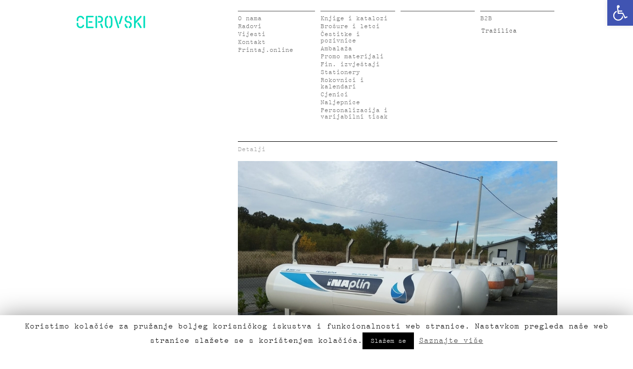

--- FILE ---
content_type: text/html; charset=UTF-8
request_url: https://www.printcerovski.com/print_reference/naljepnice-6/
body_size: 61468
content:
<!DOCTYPE html>
<!--[if IE 8]> 				 <html class="no-js lt-ie9" lang="hr" prefix="og: http://ogp.me/ns#" > <![endif]-->
<!--[if gt IE 8]><!--> <html class="no-js" lang="hr" prefix="og: http://ogp.me/ns#" > <!--<![endif]-->

<head>
<meta charset="UTF-8" />
<meta name="viewport" content="width=device-width" />
<title>NALJEPNICE - Cerovski</title>

<link rel="profile" href="http://gmpg.org/xfn/11" />
<link rel="pingback" href="https://www.printcerovski.com/xmlrpc.php" />

<link rel="shortcut icon" href="https://www.printcerovski.com/wp-content/themes/cerovski03/favicon.ico" type="image/x-icon">
<link rel="icon" href="https://www.printcerovski.com/wp-content/themes/cerovski03/favicon.ico" type="image/x-icon">
<meta name='robots' content='max-image-preview:large' />

<!-- This site is optimized with the Yoast SEO plugin v3.3.1 - https://yoast.com/wordpress/plugins/seo/ -->
<link rel="canonical" href="https://www.printcerovski.com/print_reference/naljepnice-6/" />
<meta property="og:locale" content="hr_HR" />
<meta property="og:type" content="article" />
<meta property="og:title" content="NALJEPNICE - Cerovski" />
<meta property="og:url" content="https://www.printcerovski.com/print_reference/naljepnice-6/" />
<meta property="og:site_name" content="Cerovski" />
<meta property="og:image" content="https://www.printcerovski.com/wp-content/uploads/2019/05/INA_Polimerna_naljepnica_polimerna_laminacija_sl_4_2019.jpg" />
<meta property="og:image:width" content="646" />
<meta property="og:image:height" content="484" />
<meta name="twitter:card" content="summary" />
<meta name="twitter:title" content="NALJEPNICE - Cerovski" />
<meta name="twitter:image" content="https://www.printcerovski.com/wp-content/uploads/2019/05/INA_Polimerna_naljepnica_polimerna_laminacija_sl_4_2019.jpg" />
<!-- / Yoast SEO plugin. -->

<!-- Simple Analytics by Theme Blvd -->
<script>

	(function(i,s,o,g,r,a,m){i['GoogleAnalyticsObject']=r;i[r]=i[r]||function(){
		(i[r].q=i[r].q||[]).push(arguments)},i[r].l=1*new Date();a=s.createElement(o),
		m=s.getElementsByTagName(o)[0];a.async=1;a.src=g;m.parentNode.insertBefore(a,m)
	})(window,document,'script','//www.google-analytics.com/analytics.js','ga');

	ga('create', 'UA-69443345-1', 'auto');
	ga('send', 'pageview');

</script>
<script type="text/javascript">
window._wpemojiSettings = {"baseUrl":"https:\/\/s.w.org\/images\/core\/emoji\/14.0.0\/72x72\/","ext":".png","svgUrl":"https:\/\/s.w.org\/images\/core\/emoji\/14.0.0\/svg\/","svgExt":".svg","source":{"concatemoji":"https:\/\/www.printcerovski.com\/wp-includes\/js\/wp-emoji-release.min.js?ver=6.1.9"}};
/*! This file is auto-generated */
!function(e,a,t){var n,r,o,i=a.createElement("canvas"),p=i.getContext&&i.getContext("2d");function s(e,t){var a=String.fromCharCode,e=(p.clearRect(0,0,i.width,i.height),p.fillText(a.apply(this,e),0,0),i.toDataURL());return p.clearRect(0,0,i.width,i.height),p.fillText(a.apply(this,t),0,0),e===i.toDataURL()}function c(e){var t=a.createElement("script");t.src=e,t.defer=t.type="text/javascript",a.getElementsByTagName("head")[0].appendChild(t)}for(o=Array("flag","emoji"),t.supports={everything:!0,everythingExceptFlag:!0},r=0;r<o.length;r++)t.supports[o[r]]=function(e){if(p&&p.fillText)switch(p.textBaseline="top",p.font="600 32px Arial",e){case"flag":return s([127987,65039,8205,9895,65039],[127987,65039,8203,9895,65039])?!1:!s([55356,56826,55356,56819],[55356,56826,8203,55356,56819])&&!s([55356,57332,56128,56423,56128,56418,56128,56421,56128,56430,56128,56423,56128,56447],[55356,57332,8203,56128,56423,8203,56128,56418,8203,56128,56421,8203,56128,56430,8203,56128,56423,8203,56128,56447]);case"emoji":return!s([129777,127995,8205,129778,127999],[129777,127995,8203,129778,127999])}return!1}(o[r]),t.supports.everything=t.supports.everything&&t.supports[o[r]],"flag"!==o[r]&&(t.supports.everythingExceptFlag=t.supports.everythingExceptFlag&&t.supports[o[r]]);t.supports.everythingExceptFlag=t.supports.everythingExceptFlag&&!t.supports.flag,t.DOMReady=!1,t.readyCallback=function(){t.DOMReady=!0},t.supports.everything||(n=function(){t.readyCallback()},a.addEventListener?(a.addEventListener("DOMContentLoaded",n,!1),e.addEventListener("load",n,!1)):(e.attachEvent("onload",n),a.attachEvent("onreadystatechange",function(){"complete"===a.readyState&&t.readyCallback()})),(e=t.source||{}).concatemoji?c(e.concatemoji):e.wpemoji&&e.twemoji&&(c(e.twemoji),c(e.wpemoji)))}(window,document,window._wpemojiSettings);
</script>
<style type="text/css">
img.wp-smiley,
img.emoji {
	display: inline !important;
	border: none !important;
	box-shadow: none !important;
	height: 1em !important;
	width: 1em !important;
	margin: 0 0.07em !important;
	vertical-align: -0.1em !important;
	background: none !important;
	padding: 0 !important;
}
</style>
	<link rel='stylesheet' id='flick-css' href='https://www.printcerovski.com/wp-content/plugins/mailchimp//css/flick/flick.css?ver=6.1.9' type='text/css' media='all' />
<link rel='stylesheet' id='mailchimpSF_main_css-css' href='https://www.printcerovski.com/?mcsf_action=main_css&#038;ver=6.1.9' type='text/css' media='all' />
<!--[if IE]>
<link rel='stylesheet' id='mailchimpSF_ie_css-css' href='https://www.printcerovski.com/wp-content/plugins/mailchimp/css/ie.css?ver=6.1.9' type='text/css' media='all' />
<![endif]-->
<link rel='stylesheet' id='wp-block-library-css' href='https://www.printcerovski.com/wp-includes/css/dist/block-library/style.min.css?ver=6.1.9' type='text/css' media='all' />
<link rel='stylesheet' id='classic-theme-styles-css' href='https://www.printcerovski.com/wp-includes/css/classic-themes.min.css?ver=1' type='text/css' media='all' />
<style id='global-styles-inline-css' type='text/css'>
body{--wp--preset--color--black: #000000;--wp--preset--color--cyan-bluish-gray: #abb8c3;--wp--preset--color--white: #ffffff;--wp--preset--color--pale-pink: #f78da7;--wp--preset--color--vivid-red: #cf2e2e;--wp--preset--color--luminous-vivid-orange: #ff6900;--wp--preset--color--luminous-vivid-amber: #fcb900;--wp--preset--color--light-green-cyan: #7bdcb5;--wp--preset--color--vivid-green-cyan: #00d084;--wp--preset--color--pale-cyan-blue: #8ed1fc;--wp--preset--color--vivid-cyan-blue: #0693e3;--wp--preset--color--vivid-purple: #9b51e0;--wp--preset--gradient--vivid-cyan-blue-to-vivid-purple: linear-gradient(135deg,rgba(6,147,227,1) 0%,rgb(155,81,224) 100%);--wp--preset--gradient--light-green-cyan-to-vivid-green-cyan: linear-gradient(135deg,rgb(122,220,180) 0%,rgb(0,208,130) 100%);--wp--preset--gradient--luminous-vivid-amber-to-luminous-vivid-orange: linear-gradient(135deg,rgba(252,185,0,1) 0%,rgba(255,105,0,1) 100%);--wp--preset--gradient--luminous-vivid-orange-to-vivid-red: linear-gradient(135deg,rgba(255,105,0,1) 0%,rgb(207,46,46) 100%);--wp--preset--gradient--very-light-gray-to-cyan-bluish-gray: linear-gradient(135deg,rgb(238,238,238) 0%,rgb(169,184,195) 100%);--wp--preset--gradient--cool-to-warm-spectrum: linear-gradient(135deg,rgb(74,234,220) 0%,rgb(151,120,209) 20%,rgb(207,42,186) 40%,rgb(238,44,130) 60%,rgb(251,105,98) 80%,rgb(254,248,76) 100%);--wp--preset--gradient--blush-light-purple: linear-gradient(135deg,rgb(255,206,236) 0%,rgb(152,150,240) 100%);--wp--preset--gradient--blush-bordeaux: linear-gradient(135deg,rgb(254,205,165) 0%,rgb(254,45,45) 50%,rgb(107,0,62) 100%);--wp--preset--gradient--luminous-dusk: linear-gradient(135deg,rgb(255,203,112) 0%,rgb(199,81,192) 50%,rgb(65,88,208) 100%);--wp--preset--gradient--pale-ocean: linear-gradient(135deg,rgb(255,245,203) 0%,rgb(182,227,212) 50%,rgb(51,167,181) 100%);--wp--preset--gradient--electric-grass: linear-gradient(135deg,rgb(202,248,128) 0%,rgb(113,206,126) 100%);--wp--preset--gradient--midnight: linear-gradient(135deg,rgb(2,3,129) 0%,rgb(40,116,252) 100%);--wp--preset--duotone--dark-grayscale: url('#wp-duotone-dark-grayscale');--wp--preset--duotone--grayscale: url('#wp-duotone-grayscale');--wp--preset--duotone--purple-yellow: url('#wp-duotone-purple-yellow');--wp--preset--duotone--blue-red: url('#wp-duotone-blue-red');--wp--preset--duotone--midnight: url('#wp-duotone-midnight');--wp--preset--duotone--magenta-yellow: url('#wp-duotone-magenta-yellow');--wp--preset--duotone--purple-green: url('#wp-duotone-purple-green');--wp--preset--duotone--blue-orange: url('#wp-duotone-blue-orange');--wp--preset--font-size--small: 13px;--wp--preset--font-size--medium: 20px;--wp--preset--font-size--large: 36px;--wp--preset--font-size--x-large: 42px;--wp--preset--spacing--20: 0.44rem;--wp--preset--spacing--30: 0.67rem;--wp--preset--spacing--40: 1rem;--wp--preset--spacing--50: 1.5rem;--wp--preset--spacing--60: 2.25rem;--wp--preset--spacing--70: 3.38rem;--wp--preset--spacing--80: 5.06rem;}:where(.is-layout-flex){gap: 0.5em;}body .is-layout-flow > .alignleft{float: left;margin-inline-start: 0;margin-inline-end: 2em;}body .is-layout-flow > .alignright{float: right;margin-inline-start: 2em;margin-inline-end: 0;}body .is-layout-flow > .aligncenter{margin-left: auto !important;margin-right: auto !important;}body .is-layout-constrained > .alignleft{float: left;margin-inline-start: 0;margin-inline-end: 2em;}body .is-layout-constrained > .alignright{float: right;margin-inline-start: 2em;margin-inline-end: 0;}body .is-layout-constrained > .aligncenter{margin-left: auto !important;margin-right: auto !important;}body .is-layout-constrained > :where(:not(.alignleft):not(.alignright):not(.alignfull)){max-width: var(--wp--style--global--content-size);margin-left: auto !important;margin-right: auto !important;}body .is-layout-constrained > .alignwide{max-width: var(--wp--style--global--wide-size);}body .is-layout-flex{display: flex;}body .is-layout-flex{flex-wrap: wrap;align-items: center;}body .is-layout-flex > *{margin: 0;}:where(.wp-block-columns.is-layout-flex){gap: 2em;}.has-black-color{color: var(--wp--preset--color--black) !important;}.has-cyan-bluish-gray-color{color: var(--wp--preset--color--cyan-bluish-gray) !important;}.has-white-color{color: var(--wp--preset--color--white) !important;}.has-pale-pink-color{color: var(--wp--preset--color--pale-pink) !important;}.has-vivid-red-color{color: var(--wp--preset--color--vivid-red) !important;}.has-luminous-vivid-orange-color{color: var(--wp--preset--color--luminous-vivid-orange) !important;}.has-luminous-vivid-amber-color{color: var(--wp--preset--color--luminous-vivid-amber) !important;}.has-light-green-cyan-color{color: var(--wp--preset--color--light-green-cyan) !important;}.has-vivid-green-cyan-color{color: var(--wp--preset--color--vivid-green-cyan) !important;}.has-pale-cyan-blue-color{color: var(--wp--preset--color--pale-cyan-blue) !important;}.has-vivid-cyan-blue-color{color: var(--wp--preset--color--vivid-cyan-blue) !important;}.has-vivid-purple-color{color: var(--wp--preset--color--vivid-purple) !important;}.has-black-background-color{background-color: var(--wp--preset--color--black) !important;}.has-cyan-bluish-gray-background-color{background-color: var(--wp--preset--color--cyan-bluish-gray) !important;}.has-white-background-color{background-color: var(--wp--preset--color--white) !important;}.has-pale-pink-background-color{background-color: var(--wp--preset--color--pale-pink) !important;}.has-vivid-red-background-color{background-color: var(--wp--preset--color--vivid-red) !important;}.has-luminous-vivid-orange-background-color{background-color: var(--wp--preset--color--luminous-vivid-orange) !important;}.has-luminous-vivid-amber-background-color{background-color: var(--wp--preset--color--luminous-vivid-amber) !important;}.has-light-green-cyan-background-color{background-color: var(--wp--preset--color--light-green-cyan) !important;}.has-vivid-green-cyan-background-color{background-color: var(--wp--preset--color--vivid-green-cyan) !important;}.has-pale-cyan-blue-background-color{background-color: var(--wp--preset--color--pale-cyan-blue) !important;}.has-vivid-cyan-blue-background-color{background-color: var(--wp--preset--color--vivid-cyan-blue) !important;}.has-vivid-purple-background-color{background-color: var(--wp--preset--color--vivid-purple) !important;}.has-black-border-color{border-color: var(--wp--preset--color--black) !important;}.has-cyan-bluish-gray-border-color{border-color: var(--wp--preset--color--cyan-bluish-gray) !important;}.has-white-border-color{border-color: var(--wp--preset--color--white) !important;}.has-pale-pink-border-color{border-color: var(--wp--preset--color--pale-pink) !important;}.has-vivid-red-border-color{border-color: var(--wp--preset--color--vivid-red) !important;}.has-luminous-vivid-orange-border-color{border-color: var(--wp--preset--color--luminous-vivid-orange) !important;}.has-luminous-vivid-amber-border-color{border-color: var(--wp--preset--color--luminous-vivid-amber) !important;}.has-light-green-cyan-border-color{border-color: var(--wp--preset--color--light-green-cyan) !important;}.has-vivid-green-cyan-border-color{border-color: var(--wp--preset--color--vivid-green-cyan) !important;}.has-pale-cyan-blue-border-color{border-color: var(--wp--preset--color--pale-cyan-blue) !important;}.has-vivid-cyan-blue-border-color{border-color: var(--wp--preset--color--vivid-cyan-blue) !important;}.has-vivid-purple-border-color{border-color: var(--wp--preset--color--vivid-purple) !important;}.has-vivid-cyan-blue-to-vivid-purple-gradient-background{background: var(--wp--preset--gradient--vivid-cyan-blue-to-vivid-purple) !important;}.has-light-green-cyan-to-vivid-green-cyan-gradient-background{background: var(--wp--preset--gradient--light-green-cyan-to-vivid-green-cyan) !important;}.has-luminous-vivid-amber-to-luminous-vivid-orange-gradient-background{background: var(--wp--preset--gradient--luminous-vivid-amber-to-luminous-vivid-orange) !important;}.has-luminous-vivid-orange-to-vivid-red-gradient-background{background: var(--wp--preset--gradient--luminous-vivid-orange-to-vivid-red) !important;}.has-very-light-gray-to-cyan-bluish-gray-gradient-background{background: var(--wp--preset--gradient--very-light-gray-to-cyan-bluish-gray) !important;}.has-cool-to-warm-spectrum-gradient-background{background: var(--wp--preset--gradient--cool-to-warm-spectrum) !important;}.has-blush-light-purple-gradient-background{background: var(--wp--preset--gradient--blush-light-purple) !important;}.has-blush-bordeaux-gradient-background{background: var(--wp--preset--gradient--blush-bordeaux) !important;}.has-luminous-dusk-gradient-background{background: var(--wp--preset--gradient--luminous-dusk) !important;}.has-pale-ocean-gradient-background{background: var(--wp--preset--gradient--pale-ocean) !important;}.has-electric-grass-gradient-background{background: var(--wp--preset--gradient--electric-grass) !important;}.has-midnight-gradient-background{background: var(--wp--preset--gradient--midnight) !important;}.has-small-font-size{font-size: var(--wp--preset--font-size--small) !important;}.has-medium-font-size{font-size: var(--wp--preset--font-size--medium) !important;}.has-large-font-size{font-size: var(--wp--preset--font-size--large) !important;}.has-x-large-font-size{font-size: var(--wp--preset--font-size--x-large) !important;}
.wp-block-navigation a:where(:not(.wp-element-button)){color: inherit;}
:where(.wp-block-columns.is-layout-flex){gap: 2em;}
.wp-block-pullquote{font-size: 1.5em;line-height: 1.6;}
</style>
<link rel='stylesheet' id='cookie-law-info-css' href='https://www.printcerovski.com/wp-content/plugins/cookie-law-info/public/css/cookie-law-info-public.css?ver=1.8.1' type='text/css' media='all' />
<link rel='stylesheet' id='cookie-law-info-gdpr-css' href='https://www.printcerovski.com/wp-content/plugins/cookie-law-info/public/css/cookie-law-info-gdpr.css?ver=1.8.1' type='text/css' media='all' />
<link rel='stylesheet' id='bodhi-svgs-attachment-css' href='https://www.printcerovski.com/wp-content/plugins/svg-support/css/svgs-attachment.css?ver=6.1.9' type='text/css' media='all' />
<link rel='stylesheet' id='foundation-css' href='https://www.printcerovski.com/wp-content/themes/cerovski03/css/foundation.css?ver=6.1.9' type='text/css' media='all' />
<link rel='stylesheet' id='style-css' href='https://www.printcerovski.com/wp-content/themes/cerovski03/style.css?ver=6.1.9' type='text/css' media='all' />
<link rel='stylesheet' id='pojo-a11y-css' href='https://www.printcerovski.com/wp-content/plugins/pojo-accessibility/assets/css/style.min.css?ver=1.0.0' type='text/css' media='all' />
<script type='text/javascript' src='https://www.printcerovski.com/wp-includes/js/jquery/jquery.min.js?ver=3.6.1' id='jquery-core-js'></script>
<script type='text/javascript' src='https://www.printcerovski.com/wp-includes/js/jquery/jquery-migrate.min.js?ver=3.3.2' id='jquery-migrate-js'></script>
<script type='text/javascript' src='https://www.printcerovski.com/wp-content/plugins/mailchimp//js/scrollTo.js?ver=1.5.7' id='jquery_scrollto-js'></script>
<script type='text/javascript' src='https://www.printcerovski.com/wp-includes/js/jquery/jquery.form.min.js?ver=4.3.0' id='jquery-form-js'></script>
<script type='text/javascript' id='mailchimpSF_main_js-js-extra'>
/* <![CDATA[ */
var mailchimpSF = {"ajax_url":"https:\/\/www.printcerovski.com\/"};
/* ]]> */
</script>
<script type='text/javascript' src='https://www.printcerovski.com/wp-content/plugins/mailchimp//js/mailchimp.js?ver=1.5.7' id='mailchimpSF_main_js-js'></script>
<script type='text/javascript' src='https://www.printcerovski.com/wp-includes/js/jquery/ui/core.min.js?ver=1.13.2' id='jquery-ui-core-js'></script>
<script type='text/javascript' src='https://www.printcerovski.com/wp-content/plugins/mailchimp//js/datepicker.js?ver=6.1.9' id='datepicker-js'></script>
<script type='text/javascript' id='cookie-law-info-js-extra'>
/* <![CDATA[ */
var Cli_Data = {"nn_cookie_ids":[],"cookielist":[]};
var log_object = {"ajax_url":"https:\/\/www.printcerovski.com\/wp-admin\/admin-ajax.php"};
/* ]]> */
</script>
<script type='text/javascript' src='https://www.printcerovski.com/wp-content/plugins/cookie-law-info/public/js/cookie-law-info-public.js?ver=1.8.1' id='cookie-law-info-js'></script>
<script type='text/javascript' id='wpgmza_data-js-extra'>
/* <![CDATA[ */
var wpgmza_google_api_status = {"message":"Enqueued","code":"ENQUEUED"};
/* ]]> */
</script>
<script type='text/javascript' src='https://www.printcerovski.com/wp-content/plugins/wp-google-maps/wpgmza_data.js?ver=6.1.9' id='wpgmza_data-js'></script>
<script type='text/javascript' src='https://www.printcerovski.com/wp-content/themes/cerovski03/js/vendor/custom.modernizr.js?ver=6.1.9' id='modernizr-js'></script>
<link rel="https://api.w.org/" href="https://www.printcerovski.com/wp-json/" /><link rel="EditURI" type="application/rsd+xml" title="RSD" href="https://www.printcerovski.com/xmlrpc.php?rsd" />
<link rel="wlwmanifest" type="application/wlwmanifest+xml" href="https://www.printcerovski.com/wp-includes/wlwmanifest.xml" />
<meta name="generator" content="WordPress 6.1.9" />
<link rel='shortlink' href='https://www.printcerovski.com/?p=9836' />
<link rel="alternate" type="application/json+oembed" href="https://www.printcerovski.com/wp-json/oembed/1.0/embed?url=https%3A%2F%2Fwww.printcerovski.com%2Fprint_reference%2Fnaljepnice-6%2F" />
<link rel="alternate" type="text/xml+oembed" href="https://www.printcerovski.com/wp-json/oembed/1.0/embed?url=https%3A%2F%2Fwww.printcerovski.com%2Fprint_reference%2Fnaljepnice-6%2F&#038;format=xml" />
<script type="text/javascript">
        jQuery(function($) {
            $('.date-pick').each(function() {
                var format = $(this).data('format') || 'mm/dd/yyyy';
                format = format.replace(/yyyy/i, 'yy');
                $(this).datepicker({
                    autoFocusNextInput: true,
                    constrainInput: false,
                    changeMonth: true,
                    changeYear: true,
                    beforeShow: function(input, inst) { $('#ui-datepicker-div').addClass('show'); },
                    dateFormat: format.toLowerCase(),
                });
            });
            d = new Date();
            $('.birthdate-pick').each(function() {
                var format = $(this).data('format') || 'mm/dd';
                format = format.replace(/yyyy/i, 'yy');
                $(this).datepicker({
                    autoFocusNextInput: true,
                    constrainInput: false,
                    changeMonth: true,
                    changeYear: false,
                    minDate: new Date(d.getFullYear(), 1-1, 1),
                    maxDate: new Date(d.getFullYear(), 12-1, 31),
                    beforeShow: function(input, inst) { $('#ui-datepicker-div').removeClass('show'); },
                    dateFormat: format.toLowerCase(),
                });

            });

        });
    </script>
<meta name="generator" content="WPML ver:2.8.1 stt:22,1;0" />
<link rel="alternate" hreflang="en-US" href="https://www.printcerovski.com/en/print_reference/naljepnice-6/" />
		<script type="text/javascript">
			var cli_flush_cache=2;
		</script>
		<style type="text/css">
#pojo-a11y-toolbar .pojo-a11y-toolbar-toggle a{ background-color: #4054b2;	color: #ffffff;}
#pojo-a11y-toolbar .pojo-a11y-toolbar-overlay, #pojo-a11y-toolbar .pojo-a11y-toolbar-overlay ul.pojo-a11y-toolbar-items.pojo-a11y-links{ border-color: #4054b2;}
body.pojo-a11y-focusable a:focus{ outline-style: solid !important;	outline-width: 1px !important;	outline-color: #FF0000 !important;}
#pojo-a11y-toolbar{ top: 0px !important;}
#pojo-a11y-toolbar .pojo-a11y-toolbar-overlay{ background-color: #ffffff;}
#pojo-a11y-toolbar .pojo-a11y-toolbar-overlay ul.pojo-a11y-toolbar-items li.pojo-a11y-toolbar-item a, #pojo-a11y-toolbar .pojo-a11y-toolbar-overlay p.pojo-a11y-toolbar-title{ color: #333333;}
#pojo-a11y-toolbar .pojo-a11y-toolbar-overlay ul.pojo-a11y-toolbar-items li.pojo-a11y-toolbar-item a.active{ background-color: #4054b2;	color: #ffffff;}
@media (max-width: 767px) { #pojo-a11y-toolbar { top: 50px !important; } }</style>

</head>

<body class="print_reference-template-default single single-print_reference postid-9836 cyan">


<div class="bg-wrap">
  <header class="row site-header" id="masthead" role="banner">
    <div class="large-4 columns" id="logo">
      <h1><a href="https://www.printcerovski.com/">CEROVSKI</a></h1>
    </div>
    <!-- //.columns#logo -->
    <div class="large-8 columns" id="navi">
       <div class="large-3 columns" id="primary">
				<nav id="site-navigation" class="navigation-main" role="navigation">
					<h1 class="menu-toggle">Menu</h1>
          <ul id="menu-primary" class="menu"><li id="menu-item-9849" class="menu-item menu-item-type-post_type menu-item-object-page menu-item-has-children menu-item-9849"><a href="https://www.printcerovski.com/o-nama/">O nama</a>
<ul class="sub-menu">
	<li id="menu-item-9719" class="menu-item menu-item-type-post_type menu-item-object-page menu-item-9719"><a href="https://www.printcerovski.com/nagrade/">Nagrade</a></li>
	<li id="menu-item-9966" class="menu-item menu-item-type-post_type menu-item-object-page menu-item-9966"><a href="https://www.printcerovski.com/iso-norme-fsc-certifikati/">Norme i Certifikati</a></li>
	<li id="menu-item-9686" class="menu-item menu-item-type-post_type menu-item-object-page menu-item-9686"><a href="https://www.printcerovski.com/upute-za-pripremu/">Upute za pripremu</a></li>
	<li id="menu-item-9675" class="menu-item menu-item-type-post_type menu-item-object-page menu-item-9675"><a href="https://www.printcerovski.com/lista-klijenata/">Lista klijenata</a></li>
</ul>
</li>
<li id="menu-item-17" class="hide menu-item menu-item-type-post_type menu-item-object-page menu-item-has-children menu-item-17"><a href="https://www.printcerovski.com/digitalni-offset/">Digitalni offset</a>
<ul class="sub-menu">
	<li id="menu-item-19" class="scroll menu-item menu-item-type-custom menu-item-object-custom menu-item-19"><a href="#prvi-mit">Kvaliteta</a></li>
	<li id="menu-item-1612" class="menu-item menu-item-type-custom menu-item-object-custom menu-item-1612"><a href="#pantone">Pantone</a></li>
	<li id="menu-item-20" class="scroll menu-item menu-item-type-custom menu-item-object-custom menu-item-20"><a href="#drugi-mit">Svaki je isti</a></li>
	<li id="menu-item-21" class="scroll menu-item menu-item-type-custom menu-item-object-custom menu-item-21"><a href="#treci-mit">Papiri</a></li>
	<li id="menu-item-37" class="scroll menu-item menu-item-type-custom menu-item-object-custom menu-item-37"><a href="#cetvrti-mit">Cijena</a></li>
</ul>
</li>
<li id="menu-item-332" class="menu-item menu-item-type-custom menu-item-object-custom menu-item-has-children menu-item-332"><a href="http://www.printcerovski.com/?post_type=print_reference">Radovi</a>
<ul class="sub-menu">
	<li id="menu-item-9844" class="menu-item menu-item-type-taxonomy menu-item-object-product_type menu-item-has-children menu-item-9844"><a href="https://www.printcerovski.com/product_type/digitalni-i-ofsetni-tisak-iz-arka/">Digitalni i ofsetni tisak Iz arka</a>
	<ul class="sub-menu">
		<li id="menu-item-979" class="menu-item menu-item-type-taxonomy menu-item-object-product_type menu-item-979"><a href="https://www.printcerovski.com/product_type/knjige-i-katalozi/">Knjige i katalozi</a></li>
		<li id="menu-item-973" class="menu-item menu-item-type-taxonomy menu-item-object-product_type menu-item-973"><a href="https://www.printcerovski.com/product_type/brosure_i_letci/">Brošure i letci</a></li>
		<li id="menu-item-974" class="menu-item menu-item-type-taxonomy menu-item-object-product_type menu-item-974"><a href="https://www.printcerovski.com/product_type/cestitke-i-pozivnice/">Čestitke i pozivnice</a></li>
		<li id="menu-item-2052" class="hide menu-item menu-item-type-taxonomy menu-item-object-product_type current-print_reference-ancestor current-menu-parent current-print_reference-parent menu-item-2052"><a href="https://www.printcerovski.com/product_type/veliki-formati/">Veliki formati</a></li>
		<li id="menu-item-972" class="menu-item menu-item-type-taxonomy menu-item-object-product_type menu-item-972"><a href="https://www.printcerovski.com/product_type/ambalaza/">Ambalaža</a></li>
		<li id="menu-item-980" class="menu-item menu-item-type-taxonomy menu-item-object-product_type menu-item-980"><a href="https://www.printcerovski.com/product_type/promo_materijali/">Promo materijali</a></li>
		<li id="menu-item-978" class="menu-item menu-item-type-taxonomy menu-item-object-product_type menu-item-978"><a href="https://www.printcerovski.com/product_type/financijski_izvjestaji/">Fin. izvještaji</a></li>
		<li id="menu-item-982" class="menu-item menu-item-type-taxonomy menu-item-object-product_type menu-item-982"><a href="https://www.printcerovski.com/product_type/stationary/">Stationery</a></li>
		<li id="menu-item-981" class="menu-item menu-item-type-taxonomy menu-item-object-product_type menu-item-981"><a href="https://www.printcerovski.com/product_type/rokovnici-i-kalendari/">Rokovnici i kalendari</a></li>
		<li id="menu-item-2023" class="menu-item menu-item-type-taxonomy menu-item-object-product_type menu-item-2023"><a href="https://www.printcerovski.com/product_type/cjenici/">Cjenici</a></li>
		<li id="menu-item-2051" class="menu-item menu-item-type-taxonomy menu-item-object-product_type menu-item-2051"><a href="https://www.printcerovski.com/product_type/naljepnice/">Naljepnice</a></li>
		<li id="menu-item-975" class="menu-item menu-item-type-taxonomy menu-item-object-product_type menu-item-975"><a href="https://www.printcerovski.com/product_type/personalizacija-i-varijabilni-tisak/">Personalizacija i varijabilni tisak</a></li>
		<li id="menu-item-976" class="hide menu-item menu-item-type-taxonomy menu-item-object-product_type menu-item-976"><a href="https://www.printcerovski.com/product_type/graficiki-dizajn/">Grafički dizajn</a></li>
	</ul>
</li>
	<li id="menu-item-9850" class="menu-item menu-item-type-taxonomy menu-item-object-product_type current-print_reference-ancestor current-menu-parent current-print_reference-parent menu-item-has-children menu-item-9850"><a href="https://www.printcerovski.com/product_type/digitalni-tisak-iz-role-i-na-ploce/">Digitalni tisak iz role i na ploče</a>
	<ul class="sub-menu">
		<li id="menu-item-9856" class="menu-item menu-item-type-taxonomy menu-item-object-product_type current-print_reference-ancestor current-menu-parent current-print_reference-parent menu-item-9856"><a href="https://www.printcerovski.com/product_type/uredenje-prodajnih-mjesta/">Uređenje prodajnih mjesta</a></li>
		<li id="menu-item-9855" class="menu-item menu-item-type-taxonomy menu-item-object-product_type menu-item-9855"><a href="https://www.printcerovski.com/product_type/sajamska-grafika/">Sajamska grafika</a></li>
		<li id="menu-item-9858" class="menu-item menu-item-type-taxonomy menu-item-object-product_type menu-item-9858"><a href="https://www.printcerovski.com/product_type/zidni-i-viseci-panoi/">Zidni i viseći panoi</a></li>
		<li id="menu-item-9859" class="menu-item menu-item-type-taxonomy menu-item-object-product_type menu-item-9859"><a href="https://www.printcerovski.com/product_type/plakati/">Plakati</a></li>
		<li id="menu-item-9854" class="menu-item menu-item-type-taxonomy menu-item-object-product_type menu-item-9854"><a href="https://www.printcerovski.com/product_type/prozorska-grafika-i-oslikavanje-izloga/">Prozorska grafika i oslikavanje izloga</a></li>
		<li id="menu-item-9853" class="menu-item menu-item-type-taxonomy menu-item-object-product_type menu-item-9853"><a href="https://www.printcerovski.com/product_type/podna-grafika/">Podna grafika</a></li>
		<li id="menu-item-9857" class="menu-item menu-item-type-taxonomy menu-item-object-product_type menu-item-9857"><a href="https://www.printcerovski.com/product_type/zidne-naljepnice-i-foto-tapete/">Zidne naljepnice i foto tapete</a></li>
		<li id="menu-item-9860" class="menu-item menu-item-type-taxonomy menu-item-object-product_type menu-item-9860"><a href="https://www.printcerovski.com/product_type/cerade-i-reklamna-platna-2/">Cerade i reklamna platna</a></li>
		<li id="menu-item-9852" class="menu-item menu-item-type-taxonomy menu-item-object-product_type menu-item-9852"><a href="https://www.printcerovski.com/product_type/oslikavanje-vozila/">Oslikavanje vozila</a></li>
		<li id="menu-item-9851" class="menu-item menu-item-type-taxonomy menu-item-object-product_type menu-item-9851"><a href="https://www.printcerovski.com/product_type/display-sustavi/">Display sustavi</a></li>
	</ul>
</li>
</ul>
</li>
<li id="menu-item-48" class="menu-item menu-item-type-post_type menu-item-object-page current_page_parent menu-item-48"><a href="https://www.printcerovski.com/vijesti/">Vijesti</a></li>
<li id="menu-item-504" class="menu-item menu-item-type-post_type menu-item-object-page menu-item-504"><a href="https://www.printcerovski.com/kontakt/">Kontakt</a></li>
<li id="menu-item-9991" class="menu-item menu-item-type-custom menu-item-object-custom menu-item-9991"><a href="https://printaj.online">Printaj.online</a></li>
</ul>        </nav>
      </div>
      <!-- //.columns -->
      <div class="large-3 columns" id="secondary">
        <nav>
          <ul id="menu-primary-1" class="menu"><li class="menu-item menu-item-type-taxonomy menu-item-object-product_type menu-item-979"><a href="https://www.printcerovski.com/product_type/knjige-i-katalozi/">Knjige i katalozi</a></li>
<li class="menu-item menu-item-type-taxonomy menu-item-object-product_type menu-item-973"><a href="https://www.printcerovski.com/product_type/brosure_i_letci/">Brošure i letci</a></li>
<li class="menu-item menu-item-type-taxonomy menu-item-object-product_type menu-item-974"><a href="https://www.printcerovski.com/product_type/cestitke-i-pozivnice/">Čestitke i pozivnice</a></li>
<li class="hide menu-item menu-item-type-taxonomy menu-item-object-product_type current-print_reference-ancestor current-menu-parent current-print_reference-parent menu-item-2052"><a href="https://www.printcerovski.com/product_type/veliki-formati/">Veliki formati</a></li>
<li class="menu-item menu-item-type-taxonomy menu-item-object-product_type menu-item-972"><a href="https://www.printcerovski.com/product_type/ambalaza/">Ambalaža</a></li>
<li class="menu-item menu-item-type-taxonomy menu-item-object-product_type menu-item-980"><a href="https://www.printcerovski.com/product_type/promo_materijali/">Promo materijali</a></li>
<li class="menu-item menu-item-type-taxonomy menu-item-object-product_type menu-item-978"><a href="https://www.printcerovski.com/product_type/financijski_izvjestaji/">Fin. izvještaji</a></li>
<li class="menu-item menu-item-type-taxonomy menu-item-object-product_type menu-item-982"><a href="https://www.printcerovski.com/product_type/stationary/">Stationery</a></li>
<li class="menu-item menu-item-type-taxonomy menu-item-object-product_type menu-item-981"><a href="https://www.printcerovski.com/product_type/rokovnici-i-kalendari/">Rokovnici i kalendari</a></li>
<li class="menu-item menu-item-type-taxonomy menu-item-object-product_type menu-item-2023"><a href="https://www.printcerovski.com/product_type/cjenici/">Cjenici</a></li>
<li class="menu-item menu-item-type-taxonomy menu-item-object-product_type menu-item-2051"><a href="https://www.printcerovski.com/product_type/naljepnice/">Naljepnice</a></li>
<li class="menu-item menu-item-type-taxonomy menu-item-object-product_type menu-item-975"><a href="https://www.printcerovski.com/product_type/personalizacija-i-varijabilni-tisak/">Personalizacija i varijabilni tisak</a></li>
<li class="hide menu-item menu-item-type-taxonomy menu-item-object-product_type menu-item-976"><a href="https://www.printcerovski.com/product_type/graficiki-dizajn/">Grafički dizajn</a></li>
</ul>        </nav>
      </div>
      <!-- //.columns -->
    <!-- </div> -->
    <!-- //.columns#navi -->
    <!-- <div class="large-4 columns"> -->
	<div class="large-3 columns" id="third">
		<nav>
          <ul id="menu-primary-2" class="menu"><li class="menu-item menu-item-type-taxonomy menu-item-object-product_type menu-item-979"><a href="https://www.printcerovski.com/product_type/knjige-i-katalozi/">Knjige i katalozi</a></li>
<li class="menu-item menu-item-type-taxonomy menu-item-object-product_type menu-item-973"><a href="https://www.printcerovski.com/product_type/brosure_i_letci/">Brošure i letci</a></li>
<li class="menu-item menu-item-type-taxonomy menu-item-object-product_type menu-item-974"><a href="https://www.printcerovski.com/product_type/cestitke-i-pozivnice/">Čestitke i pozivnice</a></li>
<li class="hide menu-item menu-item-type-taxonomy menu-item-object-product_type current-print_reference-ancestor current-menu-parent current-print_reference-parent menu-item-2052"><a href="https://www.printcerovski.com/product_type/veliki-formati/">Veliki formati</a></li>
<li class="menu-item menu-item-type-taxonomy menu-item-object-product_type menu-item-972"><a href="https://www.printcerovski.com/product_type/ambalaza/">Ambalaža</a></li>
<li class="menu-item menu-item-type-taxonomy menu-item-object-product_type menu-item-980"><a href="https://www.printcerovski.com/product_type/promo_materijali/">Promo materijali</a></li>
<li class="menu-item menu-item-type-taxonomy menu-item-object-product_type menu-item-978"><a href="https://www.printcerovski.com/product_type/financijski_izvjestaji/">Fin. izvještaji</a></li>
<li class="menu-item menu-item-type-taxonomy menu-item-object-product_type menu-item-982"><a href="https://www.printcerovski.com/product_type/stationary/">Stationery</a></li>
<li class="menu-item menu-item-type-taxonomy menu-item-object-product_type menu-item-981"><a href="https://www.printcerovski.com/product_type/rokovnici-i-kalendari/">Rokovnici i kalendari</a></li>
<li class="menu-item menu-item-type-taxonomy menu-item-object-product_type menu-item-2023"><a href="https://www.printcerovski.com/product_type/cjenici/">Cjenici</a></li>
<li class="menu-item menu-item-type-taxonomy menu-item-object-product_type menu-item-2051"><a href="https://www.printcerovski.com/product_type/naljepnice/">Naljepnice</a></li>
<li class="menu-item menu-item-type-taxonomy menu-item-object-product_type menu-item-975"><a href="https://www.printcerovski.com/product_type/personalizacija-i-varijabilni-tisak/">Personalizacija i varijabilni tisak</a></li>
<li class="hide menu-item menu-item-type-taxonomy menu-item-object-product_type menu-item-976"><a href="https://www.printcerovski.com/product_type/graficiki-dizajn/">Grafički dizajn</a></li>
</ul>		</nav>
	</div>
	<div class="large-3 columns" id="search">
      <nav>
    <ul id="menu-partners" class="menu"><li id="menu-item-9206" class="menu-item menu-item-type-custom menu-item-object-custom menu-item-9206"><a href="http://poslovnipartneri.printcerovski.com">B2B</a></li>
</ul>    </nav>

    		<form method="get" id="searchform" class="searchform" action="https://www.printcerovski.com/" role="search">
    <fieldset>
			<label for="s" class="screen-reader-text">Tražilica</label>
			<input type="text" class="field" name="s" value="" id="s" placeholder="Tražilica" />
			<input type="submit" class="submit" id="searchsubmit" value="Tražilica" />
    </fieldset>
	</form>
	</div>
    </div>
    <!-- //.columns#search -->
  </header>
  <!-- //.row header -->
</div>
<!-- //.bg-wrap -->

<style scoped>
  #third > nav > ul > li > a {
    display: none;
  }

  #third > nav > ul > li:not(.current-menu-item) {
    display: none;
  }

  #third > nav > ul > li.current-product_type-parent {
    display: block;
  }
  #third > nav > ul > li.current-menu-ancestor.current-menu-parent { 
    display: block }
    
  header ul li.current-menu-parent li:not(.current-menu-item) a { 
    color: #666 }

  header ul li.current-menu-item ul:not(.current-menu-item) a { 
    color: #666 }
</style>
  <div class="row" id="content">

		<div class="large-8 large-offset-4 columns" id="main">

			
				          <div id="info">
	          <p class="show"><a href="#">Detalji</a></p>
	          <div class="wrapper">
              <div class="hideable" style="display:none;">
              	<div class="large-12 columns heading">
              		<h2>NALJEPNICE</h2>
								</div>
	              <div class="large-6 columns left">
	              	<ul>
	              			              		<li><span>KLIJENT: </span>INA - Industrija nafte</li>
	              		<li><span>DIZAJNER: </span> </li>
	              		<li><span>GODINA: </span> 2019</li>
	              		<li><span>PAPIR: </span> Orajet polimerna naljepnica s laminacijom</li>
	              	</ul>
	              </div>
	              <!-- //.columns.left -->
	              <div class="large-6 columns">
	              	<ul>
	              		<li><span>USLUGA: </span> <a href="https://www.printcerovski.com/service/digitalni-tisak-iz-role/" rel="tag">Digitalni tisak iz role</a>, <a href="https://www.printcerovski.com/service/plastifikacija/" rel="tag">Plastifikacija</a></li>
	              		<li><span>FORMAT:</span> </li>
	              		<li><span>TISAK: </span> </li>
	              		<li><span>DORADA: </span> Polimerna laminacija</li>
	              	</ul>
	              </div>
	              <!-- //.columns.right -->
	            </div>
																	          <img src="https://www.printcerovski.com/wp-content/uploads/2019/05/INA_Polimerna_naljepnica_polimerna_laminacija_sl_4_2019.jpg" alt="" />
		          		        </div>
          </div>
          <!-- //#info -->
			    </div>
    <!-- //.columns#main -->
  </div>
  <!-- //.row#content -->

    <footer class="row">
      <div class="large-4 columns" id="widget-1">
        <div class="panel">
          <p>Tel. +385 1222 6660 Fax +385 1222 6666<br />
          Email <a href="mailto:info@printcerovski.com">info@printcerovski.com</a></p>
        </div>
        <!-- //.panel -->
      </div>
      <!-- //.columns -->
      <div class="large-4 columns" id="widget-2">
        <div class="panel">
                  
<div id="lang_sel_list">           
            <ul>
                                <li class="icl-hr">          
                    <a href="https://www.printcerovski.com/print_reference/naljepnice-6/" class="lang_sel_sel">
                                        Hrvatski                    </a>
                </li>
                                <li class="icl-en">          
                    <a href="https://www.printcerovski.com/en/print_reference/naljepnice-6/" class="lang_sel_other">
                                        English                    </a>
                </li>
                            </ul>
</div>
          <p>Copyright Cerovski 2013</p>
          <br>
          <p><a href="https://www.printcerovski.com/opci-uvjeti-poslovanja">Opći uvjeti korištenja</a></p> 
          <br>
            <p><a href="https://www.printcerovski.com/sigurnost-podataka">Sigurnost podataka</a></p>
        </div>
        <!-- //.panel -->
      </div>
      <!-- //.columns -->
      <div class="large-4 columns" id="widget-3">
        <div class="panel">
          <ul id="menu-social" class="social menu"><li id="menu-item-103" class="item-1 menu-item menu-item-type-custom menu-item-object-custom menu-item-103"><a href="https://www.facebook.com/Cerovski.print.boutique">Facebook</a></li>
<li id="menu-item-102" class="item-2 menu-item menu-item-type-custom menu-item-object-custom menu-item-102"><a href="https://twitter.com/CerovskiPB">Twitter</a></li>
<li id="menu-item-1143" class="item-3 menu-item menu-item-type-custom menu-item-object-custom menu-item-1143"><a href="http://www.linkedin.com/company/1413552">LinkedIn</a></li>
<li id="menu-item-3502" class="item-4 menu-item menu-item-type-custom menu-item-object-custom menu-item-3502"><a href="http://instagram.com/cerovskiprintboutique">Instagram</a></li>
<li id="menu-item-3503" class="item-5 menu-item menu-item-type-custom menu-item-object-custom menu-item-3503"><a href="http://www.pinterest.com/printcerovski/">Pinterest</a></li>
<li id="menu-item-3504" class="item-6 menu-item menu-item-type-custom menu-item-object-custom menu-item-3504"><a href="https://plus.google.com/113791143341039623196">Google Plus</a></li>
</ul>        </div>
        <!-- //.panel -->
      </div>
      <!-- //.columns -->
    </footer>
    <!-- //.row footer -->

<div id="cookie-law-info-bar"><span>Koristimo kolačiće za pružanje boljeg korisničkog iskustva i funkcionalnosti web stranice. Nastavkom pregleda naše web stranice slažete se s korištenjem kolačića.<a  data-cli_action="accept" id="cookie_action_close_header"  class="medium cli-plugin-button cli-plugin-main-button cookie_action_close_header cli_action_button" style="display:inline-block; ">Slažem se</a> <a href='http://www.printcerovski.com/sigurnost-podataka' id="CONSTANT_OPEN_URL"  class="cli-plugin-main-link"  style="display:inline-block;" >Saznajte više</a></span></div><div id="cookie-law-info-again" style="display:none;"><span id="cookie_hdr_showagain">Privacy & Cookies Policy</span></div><div class="cli-modal" id="cliSettingsPopup" tabindex="-1" role="dialog" aria-labelledby="cliSettingsPopup" aria-hidden="true">
  <div class="cli-modal-dialog" role="document">
    <div class="cli-modal-content cli-bar-popup">
      <button type="button" class="cli-modal-close" id="cliModalClose">
        <svg class="" viewBox="0 0 24 24"><path d="M19 6.41l-1.41-1.41-5.59 5.59-5.59-5.59-1.41 1.41 5.59 5.59-5.59 5.59 1.41 1.41 5.59-5.59 5.59 5.59 1.41-1.41-5.59-5.59z"></path><path d="M0 0h24v24h-24z" fill="none"></path></svg>
      </button>
      <div class="cli-modal-body">
        <div class="cli-container-fluid cli-tab-container">
    <div class="cli-row">
        <div class="cli-col-12 cli-align-items-stretch cli-px-0">
            <div class="cli-privacy-overview">
                                                   
                <div class="cli-privacy-content">
                    <div class="cli-privacy-content-text"></div>
                </div>
                <a class="cli-privacy-readmore" data-readmore-text="Prikaži više" data-readless-text="Prikaži manje"></a>            </div>
        </div>  
        <div class="cli-col-12 cli-align-items-stretch cli-px-0 cli-tab-section-container">
            <div class="cli-tab-section cli-privacy-tab">
                <div class="cli-tab-header">
                    <a class="cli-nav-link cli-settings-mobile" >
                                            </a>
                </div>
                <div class="cli-tab-content">
                    <div class="cli-tab-pane cli-fade">
                        <p></p>
                    </div>
                </div>

            </div>
              
                            <div class="cli-tab-section">
                    <div class="cli-tab-header">
                        <a class="cli-nav-link cli-settings-mobile" data-target="necessary" data-toggle="cli-toggle-tab" >
                            Potreban 
                        </a>
                    
                    <span class="cli-necessary-caption">Uvijek omogućeno</span>                     </div>
                    <div class="cli-tab-content">
                        <div class="cli-tab-pane cli-fade" data-id="necessary">
                            <p></p>
                        </div>
                    </div>
                </div>
              
                       
        </div>
    </div> 
</div> 
      </div>
    </div>
  </div>
</div>
<div class="cli-modal-backdrop cli-fade cli-settings-overlay"></div>
<div class="cli-modal-backdrop cli-fade cli-popupbar-overlay"></div>
<script type="text/javascript">
  /* <![CDATA[ */
  cli_cookiebar_settings='{"animate_speed_hide":"500","animate_speed_show":"500","background":"#fff","border":"#444","border_on":false,"button_1_button_colour":"#000","button_1_button_hover":"#000000","button_1_link_colour":"#fff","button_1_as_button":true,"button_1_new_win":false,"button_2_button_colour":"#333","button_2_button_hover":"#292929","button_2_link_colour":"#444","button_2_as_button":false,"button_2_hidebar":false,"button_3_button_colour":"#000","button_3_button_hover":"#000000","button_3_link_colour":"#fff","button_3_as_button":true,"button_3_new_win":false,"button_4_button_colour":"#000","button_4_button_hover":"#000000","button_4_link_colour":"#62a329","button_4_as_button":false,"font_family":"inherit","header_fix":false,"notify_animate_hide":true,"notify_animate_show":false,"notify_div_id":"#cookie-law-info-bar","notify_position_horizontal":"right","notify_position_vertical":"bottom","scroll_close":false,"scroll_close_reload":false,"accept_close_reload":false,"reject_close_reload":false,"showagain_tab":false,"showagain_background":"#fff","showagain_border":"#000","showagain_div_id":"#cookie-law-info-again","showagain_x_position":"100px","text":"#000","show_once_yn":false,"show_once":"10000","logging_on":false,"as_popup":false,"popup_overlay":true,"bar_heading_text":"","cookie_bar_as":"banner","popup_showagain_position":"bottom-right","widget_position":"left"}';
  /* ]]> */
</script>			<script type="text/javascript">function showhide_toggle(a,b,d,f){var e=jQuery("#"+a+"-link-"+b),c=jQuery("a",e),g=jQuery("#"+a+"-content-"+b);a=jQuery("#"+a+"-toggle-"+b);e.toggleClass("sh-show sh-hide");g.toggleClass("sh-show sh-hide").toggle();"true"===c.attr("aria-expanded")?c.attr("aria-expanded","false"):c.attr("aria-expanded","true");a.text()===d?a.text(f):a.text(d)};</script>
	  <script type="text/javascript">
    jQuery(document).ready(function($){
      $('.mc_input[name="mc_mv_EMAIL"]').attr('placeholder', 'ENTER EMAIL HERE');
    });
  </script>
    <script type="text/javascript">
    jQuery(document).ready(function($){
      $("li.scroll a").click(function(event){
        event.preventDefault();
        $target = $('a[name="'+this.hash.substring(1)+'"]');
        var dest=0;
        if($target.offset().top > $(document).height()-$(window).height()){
          dest = $(document).height()-$(window).height() - 25;
        }else{
          dest = $target.offset().top - 25;
        }
        $('html,body').animate({scrollTop:dest}, 500,'swing');
      });
    });
  </script>
  <script type='text/javascript' src='https://www.printcerovski.com/wp-content/themes/cerovski03/js/foundation.min.js?ver=6.1.9' id='foundation-js'></script>
<script type='text/javascript' src='https://www.printcerovski.com/wp-content/themes/cerovski03/js/jquery.unveil.min.js?ver=6.1.9' id='unveil-js'></script>
<script type='text/javascript' src='https://www.printcerovski.com/wp-content/themes/cerovski03/js/navigation.js?ver=20120206' id='navigation-js'></script>
<script type='text/javascript' src='https://www.printcerovski.com/wp-content/themes/cerovski03/js/skip-link-focus-fix.js?ver=20130115' id='skip-link-focus-fix-js'></script>
<script type='text/javascript' id='pojo-a11y-js-extra'>
/* <![CDATA[ */
var PojoA11yOptions = {"focusable":"","remove_link_target":"","add_role_links":"","enable_save":"","save_expiration":""};
/* ]]> */
</script>
<script type='text/javascript' src='https://www.printcerovski.com/wp-content/plugins/pojo-accessibility/assets/js/app.min.js?ver=1.0.0' id='pojo-a11y-js'></script>
		<a id="pojo-a11y-skip-content" class="pojo-skip-link pojo-skip-content" tabindex="1" accesskey="s" href="#content">Skip to content</a>
				<nav id="pojo-a11y-toolbar" class="pojo-a11y-toolbar-right" role="navigation">
			<div class="pojo-a11y-toolbar-toggle">
				<a class="pojo-a11y-toolbar-link pojo-a11y-toolbar-toggle-link" href="javascript:void(0);" title="Dostupni alati" role="button">
					<span class="pojo-sr-only sr-only">Open toolbar</span>
					<svg xmlns="http://www.w3.org/2000/svg" viewBox="0 0 100 100" fill="currentColor" width="1em">
						<title>Dostupni alati</title>
						<g><path d="M60.4,78.9c-2.2,4.1-5.3,7.4-9.2,9.8c-4,2.4-8.3,3.6-13,3.6c-6.9,0-12.8-2.4-17.7-7.3c-4.9-4.9-7.3-10.8-7.3-17.7c0-5,1.4-9.5,4.1-13.7c2.7-4.2,6.4-7.2,10.9-9.2l-0.9-7.3c-6.3,2.3-11.4,6.2-15.3,11.8C7.9,54.4,6,60.6,6,67.3c0,5.8,1.4,11.2,4.3,16.1s6.8,8.8,11.7,11.7c4.9,2.9,10.3,4.3,16.1,4.3c7,0,13.3-2.1,18.9-6.2c5.7-4.1,9.6-9.5,11.7-16.2l-5.7-11.4C63.5,70.4,62.5,74.8,60.4,78.9z"/><path d="M93.8,71.3l-11.1,5.5L70,51.4c-0.6-1.3-1.7-2-3.2-2H41.3l-0.9-7.2h22.7v-7.2H39.6L37.5,19c2.5,0.3,4.8-0.5,6.7-2.3c1.9-1.8,2.9-4,2.9-6.6c0-2.5-0.9-4.6-2.6-6.3c-1.8-1.8-3.9-2.6-6.3-2.6c-2,0-3.8,0.6-5.4,1.8c-1.6,1.2-2.7,2.7-3.2,4.6c-0.3,1-0.4,1.8-0.3,2.3l5.4,43.5c0.1,0.9,0.5,1.6,1.2,2.3c0.7,0.6,1.5,0.9,2.4,0.9h26.4l13.4,26.7c0.6,1.3,1.7,2,3.2,2c0.6,0,1.1-0.1,1.6-0.4L97,77.7L93.8,71.3z"/></g>					</svg>
				</a>
			</div>
			<div class="pojo-a11y-toolbar-overlay">
				<div class="pojo-a11y-toolbar-inner">
					<p class="pojo-a11y-toolbar-title">Dostupni alati</p>
					
					<ul class="pojo-a11y-toolbar-items pojo-a11y-tools">
																			<li class="pojo-a11y-toolbar-item">
								<a href="#" class="pojo-a11y-toolbar-link pojo-a11y-btn-resize-font pojo-a11y-btn-resize-plus" data-action="resize-plus" data-action-group="resize" tabindex="-1" role="button">
									<span class="pojo-a11y-toolbar-icon"><svg version="1.1" xmlns="http://www.w3.org/2000/svg" width="1em" viewBox="0 0 448 448"><title>Povećaj tekst</title><path fill="currentColor" d="M256 200v16c0 4.25-3.75 8-8 8h-56v56c0 4.25-3.75 8-8 8h-16c-4.25 0-8-3.75-8-8v-56h-56c-4.25 0-8-3.75-8-8v-16c0-4.25 3.75-8 8-8h56v-56c0-4.25 3.75-8 8-8h16c4.25 0 8 3.75 8 8v56h56c4.25 0 8 3.75 8 8zM288 208c0-61.75-50.25-112-112-112s-112 50.25-112 112 50.25 112 112 112 112-50.25 112-112zM416 416c0 17.75-14.25 32-32 32-8.5 0-16.75-3.5-22.5-9.5l-85.75-85.5c-29.25 20.25-64.25 31-99.75 31-97.25 0-176-78.75-176-176s78.75-176 176-176 176 78.75 176 176c0 35.5-10.75 70.5-31 99.75l85.75 85.75c5.75 5.75 9.25 14 9.25 22.5z"></path></svg></span><span class="pojo-a11y-toolbar-text">Povećaj tekst</span>								</a>
							</li>
							
							<li class="pojo-a11y-toolbar-item">
								<a href="#" class="pojo-a11y-toolbar-link pojo-a11y-btn-resize-font pojo-a11y-btn-resize-minus" data-action="resize-minus" data-action-group="resize" tabindex="-1" role="button">
									<span class="pojo-a11y-toolbar-icon"><svg version="1.1" xmlns="http://www.w3.org/2000/svg" width="1em" viewBox="0 0 448 448"><title>Smanji tekst</title><path fill="currentColor" d="M256 200v16c0 4.25-3.75 8-8 8h-144c-4.25 0-8-3.75-8-8v-16c0-4.25 3.75-8 8-8h144c4.25 0 8 3.75 8 8zM288 208c0-61.75-50.25-112-112-112s-112 50.25-112 112 50.25 112 112 112 112-50.25 112-112zM416 416c0 17.75-14.25 32-32 32-8.5 0-16.75-3.5-22.5-9.5l-85.75-85.5c-29.25 20.25-64.25 31-99.75 31-97.25 0-176-78.75-176-176s78.75-176 176-176 176 78.75 176 176c0 35.5-10.75 70.5-31 99.75l85.75 85.75c5.75 5.75 9.25 14 9.25 22.5z"></path></svg></span><span class="pojo-a11y-toolbar-text">Smanji tekst</span>								</a>
							</li>
						
													<li class="pojo-a11y-toolbar-item">
								<a href="#" class="pojo-a11y-toolbar-link pojo-a11y-btn-background-group pojo-a11y-btn-grayscale" data-action="grayscale" data-action-group="schema" tabindex="-1" role="button">
									<span class="pojo-a11y-toolbar-icon"><svg version="1.1" xmlns="http://www.w3.org/2000/svg" width="1em" viewBox="0 0 448 448"><title>Siva pozadina</title><path fill="currentColor" d="M15.75 384h-15.75v-352h15.75v352zM31.5 383.75h-8v-351.75h8v351.75zM55 383.75h-7.75v-351.75h7.75v351.75zM94.25 383.75h-7.75v-351.75h7.75v351.75zM133.5 383.75h-15.5v-351.75h15.5v351.75zM165 383.75h-7.75v-351.75h7.75v351.75zM180.75 383.75h-7.75v-351.75h7.75v351.75zM196.5 383.75h-7.75v-351.75h7.75v351.75zM235.75 383.75h-15.75v-351.75h15.75v351.75zM275 383.75h-15.75v-351.75h15.75v351.75zM306.5 383.75h-15.75v-351.75h15.75v351.75zM338 383.75h-15.75v-351.75h15.75v351.75zM361.5 383.75h-15.75v-351.75h15.75v351.75zM408.75 383.75h-23.5v-351.75h23.5v351.75zM424.5 383.75h-8v-351.75h8v351.75zM448 384h-15.75v-352h15.75v352z"></path></svg></span><span class="pojo-a11y-toolbar-text">Siva pozadina</span>								</a>
							</li>
						
													<li class="pojo-a11y-toolbar-item">
								<a href="#" class="pojo-a11y-toolbar-link pojo-a11y-btn-background-group pojo-a11y-btn-high-contrast" data-action="high-contrast" data-action-group="schema" tabindex="-1" role="button">
									<span class="pojo-a11y-toolbar-icon"><svg version="1.1" xmlns="http://www.w3.org/2000/svg" width="1em" viewBox="0 0 448 448"><title>Visoki kontrast</title><path fill="currentColor" d="M192 360v-272c-75 0-136 61-136 136s61 136 136 136zM384 224c0 106-86 192-192 192s-192-86-192-192 86-192 192-192 192 86 192 192z"></path></svg></span><span class="pojo-a11y-toolbar-text">Visoki kontrast</span>								</a>
							</li>
						
													<li class="pojo-a11y-toolbar-item">
								<a href="#" class="pojo-a11y-toolbar-link pojo-a11y-btn-background-group pojo-a11y-btn-negative-contrast" data-action="negative-contrast" data-action-group="schema" tabindex="-1" role="button">

									<span class="pojo-a11y-toolbar-icon"><svg version="1.1" xmlns="http://www.w3.org/2000/svg" width="1em" viewBox="0 0 448 448"><title>Negativni kontrast</title><path fill="currentColor" d="M416 240c-23.75-36.75-56.25-68.25-95.25-88.25 10 17 15.25 36.5 15.25 56.25 0 61.75-50.25 112-112 112s-112-50.25-112-112c0-19.75 5.25-39.25 15.25-56.25-39 20-71.5 51.5-95.25 88.25 42.75 66 111.75 112 192 112s149.25-46 192-112zM236 144c0-6.5-5.5-12-12-12-41.75 0-76 34.25-76 76 0 6.5 5.5 12 12 12s12-5.5 12-12c0-28.5 23.5-52 52-52 6.5 0 12-5.5 12-12zM448 240c0 6.25-2 12-5 17.25-46 75.75-130.25 126.75-219 126.75s-173-51.25-219-126.75c-3-5.25-5-11-5-17.25s2-12 5-17.25c46-75.5 130.25-126.75 219-126.75s173 51.25 219 126.75c3 5.25 5 11 5 17.25z"></path></svg></span><span class="pojo-a11y-toolbar-text">Negativni kontrast</span>								</a>
							</li>
						
													<li class="pojo-a11y-toolbar-item">
								<a href="#" class="pojo-a11y-toolbar-link pojo-a11y-btn-background-group pojo-a11y-btn-light-background" data-action="light-background" data-action-group="schema" tabindex="-1" role="button">
									<span class="pojo-a11y-toolbar-icon"><svg version="1.1" xmlns="http://www.w3.org/2000/svg" width="1em" viewBox="0 0 448 448"><title>Svjetla pozadina</title><path fill="currentColor" d="M184 144c0 4.25-3.75 8-8 8s-8-3.75-8-8c0-17.25-26.75-24-40-24-4.25 0-8-3.75-8-8s3.75-8 8-8c23.25 0 56 12.25 56 40zM224 144c0-50-50.75-80-96-80s-96 30-96 80c0 16 6.5 32.75 17 45 4.75 5.5 10.25 10.75 15.25 16.5 17.75 21.25 32.75 46.25 35.25 74.5h57c2.5-28.25 17.5-53.25 35.25-74.5 5-5.75 10.5-11 15.25-16.5 10.5-12.25 17-29 17-45zM256 144c0 25.75-8.5 48-25.75 67s-40 45.75-42 72.5c7.25 4.25 11.75 12.25 11.75 20.5 0 6-2.25 11.75-6.25 16 4 4.25 6.25 10 6.25 16 0 8.25-4.25 15.75-11.25 20.25 2 3.5 3.25 7.75 3.25 11.75 0 16.25-12.75 24-27.25 24-6.5 14.5-21 24-36.75 24s-30.25-9.5-36.75-24c-14.5 0-27.25-7.75-27.25-24 0-4 1.25-8.25 3.25-11.75-7-4.5-11.25-12-11.25-20.25 0-6 2.25-11.75 6.25-16-4-4.25-6.25-10-6.25-16 0-8.25 4.5-16.25 11.75-20.5-2-26.75-24.75-53.5-42-72.5s-25.75-41.25-25.75-67c0-68 64.75-112 128-112s128 44 128 112z"></path></svg></span><span class="pojo-a11y-toolbar-text">Svjetla pozadina</span>								</a>
							</li>
						
													<li class="pojo-a11y-toolbar-item">
								<a href="#" class="pojo-a11y-toolbar-link pojo-a11y-btn-links-underline" data-action="links-underline" data-action-group="toggle" tabindex="-1" role="button">
									<span class="pojo-a11y-toolbar-icon"><svg version="1.1" xmlns="http://www.w3.org/2000/svg" width="1em" viewBox="0 0 448 448"><title>Podcrtani linkovi</title><path fill="currentColor" d="M364 304c0-6.5-2.5-12.5-7-17l-52-52c-4.5-4.5-10.75-7-17-7-7.25 0-13 2.75-18 8 8.25 8.25 18 15.25 18 28 0 13.25-10.75 24-24 24-12.75 0-19.75-9.75-28-18-5.25 5-8.25 10.75-8.25 18.25 0 6.25 2.5 12.5 7 17l51.5 51.75c4.5 4.5 10.75 6.75 17 6.75s12.5-2.25 17-6.5l36.75-36.5c4.5-4.5 7-10.5 7-16.75zM188.25 127.75c0-6.25-2.5-12.5-7-17l-51.5-51.75c-4.5-4.5-10.75-7-17-7s-12.5 2.5-17 6.75l-36.75 36.5c-4.5 4.5-7 10.5-7 16.75 0 6.5 2.5 12.5 7 17l52 52c4.5 4.5 10.75 6.75 17 6.75 7.25 0 13-2.5 18-7.75-8.25-8.25-18-15.25-18-28 0-13.25 10.75-24 24-24 12.75 0 19.75 9.75 28 18 5.25-5 8.25-10.75 8.25-18.25zM412 304c0 19-7.75 37.5-21.25 50.75l-36.75 36.5c-13.5 13.5-31.75 20.75-50.75 20.75-19.25 0-37.5-7.5-51-21.25l-51.5-51.75c-13.5-13.5-20.75-31.75-20.75-50.75 0-19.75 8-38.5 22-52.25l-22-22c-13.75 14-32.25 22-52 22-19 0-37.5-7.5-51-21l-52-52c-13.75-13.75-21-31.75-21-51 0-19 7.75-37.5 21.25-50.75l36.75-36.5c13.5-13.5 31.75-20.75 50.75-20.75 19.25 0 37.5 7.5 51 21.25l51.5 51.75c13.5 13.5 20.75 31.75 20.75 50.75 0 19.75-8 38.5-22 52.25l22 22c13.75-14 32.25-22 52-22 19 0 37.5 7.5 51 21l52 52c13.75 13.75 21 31.75 21 51z"></path></svg></span><span class="pojo-a11y-toolbar-text">Podcrtani linkovi</span>								</a>
							</li>
						
													<li class="pojo-a11y-toolbar-item">
								<a href="#" class="pojo-a11y-toolbar-link pojo-a11y-btn-readable-font" data-action="readable-font" data-action-group="toggle" tabindex="-1" role="button">
									<span class="pojo-a11y-toolbar-icon"><svg version="1.1" xmlns="http://www.w3.org/2000/svg" width="1em" viewBox="0 0 448 448"><title>Čitljiv font</title><path fill="currentColor" d="M181.25 139.75l-42.5 112.5c24.75 0.25 49.5 1 74.25 1 4.75 0 9.5-0.25 14.25-0.5-13-38-28.25-76.75-46-113zM0 416l0.5-19.75c23.5-7.25 49-2.25 59.5-29.25l59.25-154 70-181h32c1 1.75 2 3.5 2.75 5.25l51.25 120c18.75 44.25 36 89 55 133 11.25 26 20 52.75 32.5 78.25 1.75 4 5.25 11.5 8.75 14.25 8.25 6.5 31.25 8 43 12.5 0.75 4.75 1.5 9.5 1.5 14.25 0 2.25-0.25 4.25-0.25 6.5-31.75 0-63.5-4-95.25-4-32.75 0-65.5 2.75-98.25 3.75 0-6.5 0.25-13 1-19.5l32.75-7c6.75-1.5 20-3.25 20-12.5 0-9-32.25-83.25-36.25-93.5l-112.5-0.5c-6.5 14.5-31.75 80-31.75 89.5 0 19.25 36.75 20 51 22 0.25 4.75 0.25 9.5 0.25 14.5 0 2.25-0.25 4.5-0.5 6.75-29 0-58.25-5-87.25-5-3.5 0-8.5 1.5-12 2-15.75 2.75-31.25 3.5-47 3.5z"></path></svg></span><span class="pojo-a11y-toolbar-text">Čitljiv font</span>								</a>
							</li>
																		<li class="pojo-a11y-toolbar-item">
							<a href="#" class="pojo-a11y-toolbar-link pojo-a11y-btn-reset" data-action="reset" tabindex="-1" role="button">
								<span class="pojo-a11y-toolbar-icon"><svg version="1.1" xmlns="http://www.w3.org/2000/svg" width="1em" viewBox="0 0 448 448"><title>Reset</title><path fill="currentColor" d="M384 224c0 105.75-86.25 192-192 192-57.25 0-111.25-25.25-147.75-69.25-2.5-3.25-2.25-8 0.5-10.75l34.25-34.5c1.75-1.5 4-2.25 6.25-2.25 2.25 0.25 4.5 1.25 5.75 3 24.5 31.75 61.25 49.75 101 49.75 70.5 0 128-57.5 128-128s-57.5-128-128-128c-32.75 0-63.75 12.5-87 34.25l34.25 34.5c4.75 4.5 6 11.5 3.5 17.25-2.5 6-8.25 10-14.75 10h-112c-8.75 0-16-7.25-16-16v-112c0-6.5 4-12.25 10-14.75 5.75-2.5 12.75-1.25 17.25 3.5l32.5 32.25c35.25-33.25 83-53 132.25-53 105.75 0 192 86.25 192 192z"></path></svg></span>
								<span class="pojo-a11y-toolbar-text">Reset</span>
							</a>
						</li>
					</ul>
									</div>
			</div>
		</nav>
		  <script type="text/javascript">
    jQuery(document).foundation();
  </script>
	  <script type="text/javascript">
    jQuery(document).ready(function($) {
      $('#info .show a').on('click', function(){
        var $link = $(this);
        if($link.text() == 'Bez detalja'){
          $link.text('Detalji');
        }else{
          $link.text('Bez detalja');
        }
        $('#info .hideable').toggle('fast');
      });
    });
  </script>
  
<script src="/wp-content/themes/cerovski/js/random-order-list.js"></script>

</body>
</html>

--- FILE ---
content_type: text/css
request_url: https://www.printcerovski.com/wp-content/themes/cerovski03/style.css?ver=6.1.9
body_size: 22890
content:
/*
Theme Name: Cerovski 03
Theme URI: http://cerovski.hr
Author: Cerovski
Description: Cerovski website WP theme.
Version: 1.3-wpcom
License: GNU General Public License v2 or later
License URI: http://www.gnu.org/licenses/gpl-2.0.html
*/

/* @import must be at top of file, otherwise CSS will not work */
@import url("//hello.myfonts.net/count/278fc5");

@font-face {font-family: 'Pica10PitchBT-Roman';src: url('webfonts/278FC5_0_0.eot');src: url('webfonts/278FC5_0_0.eot?#iefix') format('embedded-opentype'),url('webfonts/278FC5_0_0.woff') format('woff'),url('webfonts/278FC5_0_0.ttf') format('truetype');}



body { background: #ffffff; font-family: 'Pica10PitchBT-Roman'; font-size: 13px; color: #4D4D4D; /*-webkit-font-smoothing: antialiased;*/ }
body.home { background: #ffffff; }

.row { max-width: 965px; }
.panel { padding: 15px; border: none; }
ul { padding-left: 0; }
ul li { margin-left: 0; list-style: none; }
a { color: #666; text-decoration: none; }
input:focus { outline: 0; }
fieldset { margin: 0; padding: 0; border: none; background: none; }
input[type="text"], input[type="submit"] { background: transparent; font-family: 'Pica10PitchBT-Roman'; }
.screen-reader-text { display: none; }
h1.menu-toggle { display: none; }
#primary .menu li ul { display: none; }

	a:hover, input[type="submit"]:hover {
     -webkit-transition: color 0.3s linear;
     -moz-transition: color 0.3s linear;
     -o-transition: color 0.3s linear;
     -ms-transition: color 0.3s linear;
     transition: color 0.3s linear;
}

h1,h2,h3,h4,h5 { font-weight: normal; -webkit-font-smoothing: antialiased;}

@font-face {
    font-family: 'franco_stencilregular';
    src: url('fonts/franco_stencil-webfont.eot');
    src: url('fonts/franco_stencil-webfont.eot?#iefix') format('embedded-opentype'),
         url('fonts/franco_stencil-webfont.woff') format('woff'),
         url('fonts/franco_stencil-webfont.ttf') format('truetype');
    font-weight: normal;
    font-style: normal;
}

/* MENU LIST */

/* { list-style: none; !important }
*/

/* HEADER */
header.row { padding: 22px 0 40px 0; }
	header.row, #content.row, footer.row { max-width: 985px; }
	header h1 { margin: 0; padding: 6px 0 0 0; }
	header h1 a { font-family: 'franco_stencilregular'; font-weight: normal; font-size: 32px; }
	header ul { margin: 0; padding: 0; }
	header ul li { margin-bottom: 3px; }
	header #navi .columns nav { border-top: 1px solid #4D4D4D; padding-top: 8px; }
	header #partners-navi nav { border-top: 1px solid #4D4D4D!important; padding-top: 8px!important; }
	header #navi .columns#primary { padding-left: 0; }

	header #search fieldset { float: right; position: relative }
	header #search fieldset input[type="submit"] { cursor: pointer; position: absolute; border:none; background: none; text-indent: -5000px; font-size: 0; position: absolute; right: 1px; top: 7px; width: 12px; height: 16px;  }
	header #search fieldset input[type="submit"]:hover {background: url('img/icons/search.gif') 0 1px no-repeat; }
	header #search fieldset input[type="text"] { width: 100%; font-size: 13px; border: none; border-top: 0px solid #4D4D4D; padding-top: 8px; padding-right: 16px; }
	header #search fieldset input[type="text"]:hover, header #search fieldset input[type="text"]:focus { background: url('img/icons/search.gif') right 5px no-repeat; color: #1a1a1a; }

	header #search fieldset ::-webkit-input-placeholder { /* WebKit browsers */ color: #4D4D4D;}
	header #search fieldset :-moz-placeholder { /* Mozilla Firefox 4 to 18 */ color: #4D4D4D; }
	header #search fieldset ::-moz-placeholder { /* Mozilla Firefox 19+ */ color: #4D4D4D; }
	header #search fieldset :-ms-input-placeholder { /* Internet Explorer 10+ */ color: #4D4D4D; }

/* FEATURED SLIDER */
@media only screen and (min-width: 960px) {
	#featured, #featured .orbit-slides-container li {  min-height: 480px; }
	.home #featured .orbit-slides-container { min-height: 490px; }
}
#featured { padding-bottom: 10px; max-width: 976px; }
	.orbit-prev, .orbit-next, .orbit-slide-number, .orbit-timer { display: none; }
	#featured { margin-bottom: 11px; }
	#featured img { width: 100%; }
	.orbit-container { background: none!important; }
	.home .orbit-bullets { top: -58px; }
	.orbit-bullets { top: -24px; left: 13px; margin: 0; padding: 0; z-index: 10000; }
	.orbit-bullets li { cursor: pointer; border: none; width: 11px; height: 11px; opacity: 0.3; }
	.orbit-bullets li.active { opacity: 1; }
	.orbit-caption { padding: 13px 0 0 13px!important; opacity: 1!important; position: relative!important; bottom: auto!important; background: none!important; }
	.orbit-caption p { margin: 0; padding: 0; font-size: 16px; color: #999!important }
	.orbit-caption p strong { text-transform: uppercase; display: block; margin-bottom: 5px; color: #4D4D4D!important; font-weight: normal; }

/* CONTENT */
#content { margin-bottom: 60px; color: #4D4D4D; }

.home #content { 
    margin-bottom: 130px;     
    flex-wrap: wrap;
    display: flex  
    
}
.home .bg-wrap{ background: #fff; }

	#content p { margin-bottom: 15px; line-height: 1.3; margin-top:0; padding-top:0; }
	#content ol li, #content ul li { line-height: 1.3; }
	#content p a { color: #999; }
	#content h2, h1.archive-title { font-size: 18px; text-transform: uppercase; margin-bottom: 10px; color: #4D4D4D; }
	#content h2 .post-date { font-size: 18px; display: block; margin-top: 2px; letter-spacing: -1px; }

	#content .widget { margin-bottom: 10px; }
	#content .widget .photo { position: relative; }
	#content .widget .photo p.hover a { position: absolute; left: 0; top: 0; width: 100%; height: 100%; display: none; color: #fff; padding: 15px; font-size: 17px; }
	#content .widget .photo p.hover a span { display: block; }
	#content .widget .photo:hover p.hover a { display: block; }
	#content .widget img { width: 100%; }

	#mailchimpsf_widget-2 .panel, #twitterstreamwidget-2 .panel { background: #d9d9d9; }
	#mailchimpsf_widget-2 .panel, #twitterstreamwidget-2 .panel, #dpe_fp_widget-2  .panel { height: 224px; position: relative; }
	#mailchimpsf_widget-2 #mc_signup, #twitterstreamwidget-2 .twitter-stream, #dpe_fp_widget-2 .inner { position: absolute; left: 15px; bottom: 0; right: 15px; }
	 #twitterstreamwidget-2 .twitter-stream { bottom: 15px; }
	#mailchimpsf_widget-2 .mc_form_inside { margin-bottom: 10px; border-top: 1px solid #4D4D4D; position: relative; padding-top: 15px; }
	#mailchimpsf_widget-2 input[type="text"] { font-size: 13px; text-transform: uppercase; background: none; border: none; }
	#mailchimpsf_widget-2 input[type="submit"] { border: none; cursor: pointer; background: none; font-size: 13px; color: #999; position: absolute; right: 0; bottom: -2px; margin: 0; width: auto; }
	#mailchimpsf_widget-2 label { display: none; }
	#mailchimpsf_widget-2 #mc_subheader { margin-bottom: 15px; }
	.twitter-stream .profile-link a { margin-right: 10px; color: #999; }
	#mailchimpsf_widget-2  #mc_message { display: block; font-size: 12px; padding: 10px 0; margin-top: -10px; }
	#mc_subheader { line-height: 1.3!important; }
	#dpe_fp_widget-2 .inner ul li { margin-bottom: 15px; }
	.mc_success_msg { color: #00dfbe!important; font-weight: normal!important; line-height: 1.3!important; }


	#main .panel { padding: 0; background: none; border-top: 1px solid #4D4D4D; padding-top: 8px; }
	#main i, #main em { font-style: normal; }
	#main .row.item { margin-bottom:12px; }
	#main .row.item .columns .panel { margin-bottom: 0!important; }
	#main .row.item img { width: auto; }
	/* about */
	.about #main .row.item:nth-child(2) h2 { margin-bottom: 80px; }

	.post-type-archive-print_reference #content .columns:last-child { float: left; }
	.post-type-archive-print_reference #content .widget { margin-bottom: -2px!important;}
	.post-type-archive-print_reference #content .widget .photo p.hover a  {  text-transform: uppercase; }
	.post-type-archive-print_reference #content .widget .photo p.hover a span { text-transform: none; }


	/* sto tiskamo */
	.single-print_reference #info { border-top: 1px solid #000; padding-bottom: 15px; }
	.single-print_reference #info p { margin: 0; padding: 8px 0 15px 0; }
	.single-print_reference #info .large-7.columns { padding-left: 0; padding-bottom: 15px; }
	.single-print_reference #info h4 { text-transform: uppercase;color: #808080; }
	.single-print_reference #info ul li { margin-bottom: 2px; }
	.single-print_reference #main ul li img { width: 100%; }
	.single-print_reference #info .wrapper { position: relative; }
	.single-print_reference #info .wrapper .hideable { position: absolute; top:0; left: 0; z-index: 10001; background: url('img/layout/bila_transparent.png') repeat; width: 100%; padding: 8px 8px 0 8px; }
	.single-print_reference #info .wrapper .hideable h2 { margin-top: 0; }
	.single-print_reference #info .wrapper .columns a { color: #999; }
	.single-print_reference #info .wrapper .columns ul li { padding: 8px 0; border-bottom: 1px dotted #b7b7b7; }
	.single-print_reference #info .wrapper .columns ul li:last-child { border-bottom: none; padding-bottom: 0; }

	/* news */
	.blog #main .row.item { margin-bottom: 0; }
	.blog #main .row.item .columns:first-child .panel { padding: 0; margin: 0; border: none; }
	.blog #main .row.item .columns:first-child .panel img:first-child { margin-bottom: 12px; }
	.blog #main .row.item .columns:first-child .panel .orbit-container img:first-child { margin-bottom: 0; }
	.blog #main .row.item#pagination .columns:first-child .panel,
	.blog.single #main .row.item .columns:first-child .panel { border-top: 1px solid #4D4D4D; padding-top: 8px; }

	/* .blog.single #main .row.item:last-child .columns .panel { border: none; padding-top: 20px; }

	.blog.single #main .row.item:last-child .columns:last-child .panel { border-top: 1px solid #4D4D4D; }*/
	.single #main .share-wrap .columns { float: right!important; }

	#aside { padding-left: 15px; }
	#aside img { width: 100%; }
	#aside #sections { margin: 0; padding: 0; }
	#aside #sections li  { display: block; margin-bottom: 10px;   }
	#aside #sections li .photo { padding-left: 0; }
	#aside #sections li .photo img { width: 100%; }
	#aside #sections li .text { padding-right: 0; }
	#aside #sections li .photo img {  display: block; }
	#aside #sections li .row { border-top: 1px solid #4D4D4D; padding-top: 8px; }
	#aside #sections li h4, #aside #sections li p { margin: 0; padding: 0; }
	#aside #sections li h4 { color: #000; text-transform: uppercase; font-size: 13px; }
	#aside #sections li:hover img { opacity: 0.7; }


	#aside .menu { border-top: 1px solid #4D4D4D; margin-top: 0; padding-top: 8px; }
	#aside .menu .more { display: none; margin-bottom: 25px; }
	#aside .menu h3 { font-size: 13px; text-transform: uppercase;  }
	#aside .menu li {  line-height: 1.4; }
	#aside .menu li.current-menu-item a, #aside #services li a:hover h3 { cursor: pointer; }

	/* kontakt */
	.page-id-502 #content #main .row.item:last-child .columns .panel {  }

	.testimonials .orbit-slides-container li, .awards .orbit-slides-container li { background: #f9f9f9; }
	.testimonials .prev, .awards .prev { margin-right: 15px; }
	.testimonials a, .awards a { color: #999; }

	.sharing.large-6 { float: right; text-indent: 6px; }

	.clientlist li {  line-height: 1.3; }

	.page-id-523 .row.item:nth-child(4) h3 { padding-top: 0; margin-top:0; border-top: 1px dotted #000; }
	.page-id-523 .row.item:nth-child(4) h3:first-child { border-top: none; }

	 /* o nama */
	 .page-id-523 #main .row.item:nth-child(3) ol { margin: 0 0 0 -14px; }

	 /* contact */
	 .page-id-502 #main .row.item:last-child .columns .panel { border-top:0; padding-top:0; }
	 .page-id-502 #main .row.item:last-child .columns .panel div { line-height: 1.3; }

	 /* single post*/
	 .single-post #content .row.repeatable .columns .panel { padding-top:0!important; border-top: none; }
	 .single-post #content .row.repeatable .columns p:last-child,  .single-post #content .row p:last-child { margin-bottom: 0!important; }

	 .mc_error_msg { color: #de007b!important; }

	 .loading-next-posts { text-align: center; }

/* FOOTER */
footer { }
	footer .panel { border: none; background: none; border-top: 1px solid #4D4D4D; padding: 10px 0; }
	footer ul { margin: 0 0 3px 0; padding: 0; }
	footer ul li { display: inline-block; line-height: 1.5;}
	footer p { font-size: 12px;line-height: 1.5;clear: both; margin: 0; padding: 0; }
	footer #widget-2 p { line-height: 1;  }
	footer #widget-2 .panel { padding-top: 9px; font-size: 12px;line-height: 1.5;clear: both; margin: 0; }

	footer .social li a { margin-right: -4px; display: block; float: left; text-indent: -5000px; width: 26px; height: 26px; }
	footer .social li a:hover { background-position: bottom!important; }

	footer .lang li { background: url('img/icons/footer_lang_divider.gif') right 1px no-repeat; margin-right: 10px; padding-right: 15px; float: left; margin-bottom: 3px; }
	footer .lang li:last-child { background: none; }


	/* COLOR STYLES (cyan default, orange, pink, magenta */
	.cyan header h1 a,
	.cyan header ul li.current-menu-item a,
	.cyan header ul li.current-menu-ancestor a,
	.cyan header ul li.current-menu-parent a,
	.cyan #content .active,
	.cyan footer .active,
	.cyan #pagination .current,
	.cyan #aside #sections a:hover,
	.cyan #main a:hover, .cyan footer a:hover,
	.cyan header a:hover,
	.cyan #aside .menu li.current-menu-item a,
	.cyan #aside .menu li a:hover, .cyan .lang_sel_sel,
	.cyan #content p a:hover,
	.cyan #twitterstreamwidget-2 a:hover,
	.cyan #content .button:hover,
	.cyan #dpe_fp_widget-2 .inner ul li a:hover { color: #00debd; }

	.cyan .orbit-bullets li, .cyan .orbit-bullets li.active { background: #00debd; }

	.cyan #dpe_fp_widget-2 .panel,
	.cyan #aside #sections li:hover { background: url('img/layout/transparent_green_15.png') repeat; }
	.cyan #content .widget .photo p.hover a,
	.cyan .post-type-archive-print_reference #content .widget .photo p.hover a  { background: url('img/layout/transparent_green_60.png') repeat; }

	.cyan footer .social li.item-1 a { background: url('img/icons/footer_facebook_cyan.png') no-repeat; }
	.cyan footer .social li.item-2 a { background: url('img/icons/footer_twitter_cyan.png') no-repeat; }
	.cyan footer .social li.item-3 a { background: url('img/icons/footer_in_cyan.png') no-repeat; }
	.cyan footer .social li.item-4 a { background: url('img/icons/social/footer_instagram_plus_cyan.png') no-repeat; }
	.cyan footer .social li.item-5 a { background: url('img/icons/social/footer_pinterest_plus_cyan.png') no-repeat; }
	.cyan footer .social li.item-6 a { background: url('img/icons/social/footer_google_plus_cyan.png') no-repeat; }


	.orange header h1 a,
	.orange header ul li.current-menu-item a,
	.orange header ul li.current-menu-ancestor a,
	.orange header ul li.current-menu-parent a,
	.orange #content .active,
	.orange footer .active,
	.orange #pagination .current,
	.orange #aside #sections a:hover,
	.orange #main a:hover, .orange footer a:hover,
	.orange header a:hover,
	.orange #aside .menu li.current-menu-item a,
	.orange #aside .menu li a:hover, .orange  .lang_sel_sel,
	.orange #content p a:hover,
	.orange #twitterstreamwidget-2 a:hover,
	.orange #content .button:hover,
	.orange #dpe_fp_widget-2 .inner ul li a:hover { color: #ff641c; }

	.orange .orbit-bullets li, .orange .orbit-bullets li.active { background: #ff641c; }

	.orange #dpe_fp_widget-2 .panel,
	.orange #aside #sections li:hover { background: url('img/layout/transparent_orange_15.png') repeat; }
	.orange #content .widget .photo p.hover a,
	.orange .post-type-archive-print_reference #content .widget .photo p.hover a  { background: url('img/layout/transparent_orange_60.png') repeat; }

	.orange footer .social li.item-1 a { background: url('img/icons/footer_facebook_o.png') no-repeat; }
	.orange footer .social li.item-2 a { background: url('img/icons/footer_twitter_orange.png') no-repeat; }
	.orange footer .social li.item-3 a { background: url('img/icons/footer_in_orange.png') no-repeat; }
	.orange footer .social li.item-4 a { background: url('img/icons/social/footer_instagram_plus_orange.png') no-repeat; }
	.orange footer .social li.item-5 a { background: url('img/icons/social/footer_pinterest_plus_orange.png') no-repeat; }
	.orange footer .social li.item-6 a { background: url('img/icons/social/footer_google_plus_orange.png') no-repeat; }


	.pink header h1 a,
	.pink header ul li.current-menu-item a,
	.pink header ul li.current-menu-ancestor a,
	.pink header ul li.current-menu-parent a,
	.pink #content .active,
	.pink footer .active,
	.pink #pagination .current,
	.pink #aside #sections a:hover,
	.pink #main a:hover, .pink footer a:hover,
	.pink header a:hover,
	.pink #aside .menu li.current-menu-item a,
	.pink #aside .menu li a:hover, .pink .lang_sel_sel,
	.pink #content p a:hover,
	.pink #twitterstreamwidget-2 a:hover,
	.pink #content .button:hover,
	.pink #dpe_fp_widget-2 .inner ul li a:hover { color: #de007b; }

	.pink .orbit-bullets li, .pink .orbit-bullets li.active { background: #de007b; }

	.pink #dpe_fp_widget-2 .panel,
	.pink #aside #sections li:hover { background: url('img/layout/transparent_pink_15.png') repeat; }
	.pink #content .widget .photo p.hover a,
	.pink .post-type-archive-print_reference #content .widget .photo p.hover a  { background: url('img/layout/transparent_pink_60.png') repeat; }

	.pink footer .social li.item-1 a { background: url('img/icons/footer_facebook_magenta.png') no-repeat; }
	.pink footer .social li.item-2 a { background: url('img/icons/footer_twitter_magenta.png') no-repeat; }
	.pink footer .social li.item-3 a { background: url('img/icons/footer_in_magenta.png') no-repeat; }
	.pink footer .social li.item-4 a { background: url('img/icons/social/footer_instagram_plus_magenta.png') no-repeat; }
	.pink footer .social li.item-5 a { background: url('img/icons/social/footer_pinterest_plus_magenta.png') no-repeat; }
	.pink footer .social li.item-6 a { background: url('img/icons/social/footer_google_plus_magenta.png') no-repeat; }


	.magenta header h1 a,
	.magenta header ul li.current-menu-item a,
	.magenta header ul li.current-menu-ancestor a,
	.magenta header ul li.current-menu-parent a,
	.magenta #content .active,
	.magenta footer .active,
	.magenta #pagination .current,
	.magenta #aside #sections a:hover,
	.magenta #main a:hover, .magenta footer a:hover,
	.magenta header a:hover,
	.magenta #aside .menu li.current-menu-item a,
	.magenta #aside .menu li a:hover, .magenta .lang_sel_sel,
	.magenta #content p a:hover,
	.magenta #twitterstreamwidget-2 a:hover,
	.magenta #content .button:hover,
	.magenta #dpe_fp_widget-2 .inner ul li a:hover { color: #803aa9; }

	.magenta .orbit-bullets li, .magenta .orbit-bullets li.active { background: #803aa9; }

	.magenta #dpe_fp_widget-2 .panel,
	.magenta #aside #sections li:hover { background: url('img/layout/transparent_magenta_15.png') repeat; }
	.magenta #content .widget .photo p.hover a,
	.magenta .post-type-archive-print_reference #content .widget .photo p.hover a  { background: url('img/layout/transparent_magenta_60.png') repeat; }

	.magenta footer .social li.item-1 a { background: url('img/icons/footer_facebook_purple.png') no-repeat; }
	.magenta footer .social li.item-2 a { background: url('img/icons/footer_twitter_purple.png') no-repeat; }
	.magenta footer .social li.item-3 a { background: url('img/icons/footer_in_purple.png') no-repeat; }
	.magenta footer .social li.item-4 a { background: url('img/icons/social/footer_instagram_plus_purple.png') no-repeat; }
	.magenta footer .social li.item-5 a { background: url('img/icons/social/footer_pinterest_plus_purple.png') no-repeat; }
	.magenta footer .social li.item-6 a { background: url('img/icons/social/footer_google_plus_purple.png') no-repeat; }


@media only screen and (max-width: 767px) {

	/* HEADER */
	header { position: relative; }
	header ul li { margin: 0; }
	header #partners-navi  { margin-top: 15px;  }
	header #search  { /* display: block; position: absolute; top: 35px; right: 36px; */ margin-top: 15px;  }
	header #search fieldset  { float: none;  }
	header #search input { border-radius: 0; -moz-border-radius: 0; -webkit-border-radius: 0; box-shadow: none; -moz-box-shadow: none; -webkit-box-shadow: none; }
	h1.menu-toggle { display: block; width: 21px; height: 21px; background: url('img/icons/smallmenu.gif') no-repeat; text-indent: -5000px; position: absolute; top: -27px; right: 0; cursor: pointer; }
	header .navigation-main ul { display: none; }
	header .main-small-navigation ul, header #secondary nav ul li:first-child {  border-top: 1px solid #000; padding-top: 10px; margin-top: 15px; }
	header ul li a { display: block; padding: 5px 0; }
	header #navi .columns nav { border-top:none; padding-top:0; }

	/* CONTENT */
	#content, .home #content { margin-bottom: 0; }
	#content .columns { margin-bottom: 20px; }

	#main .row.item .columns { margin-bottom: 0; }
	#main .row.item .columns:last-child .panel { border: none; padding-top: 0; }
	.about #main #klijenti-o-nama h2 { margin-bottom: 15px; }

	.post-type-archive-print_reference #content .widget .photo p.hover a { position: relative; padding: 0; left: auto; top: auto; display: block; background: none; color: #000; height: auto; width: auto; }
	.post-type-archive-print_reference #content .widget { float: left; width: 50%!important; }

	/* FOOTER */
	footer #widget-1 .panel { padding-bottom: 0; margin-bottom: 15px; }
	footer #widget-1 .panel p { margin-bottom: 0; }
	footer #widget-2 .panel, footer #widget-3  .panel { border: none; padding-top: 0; padding-bottom: 0; }
	footer #widget-3  .panel { padding-bottom: 25px; }
}






#dpe_fp_widget-2 .inner {
    position: absolute;
    left: 15px;
    bottom: 0;
    right: 15px;
    top: 30px;
}

#dpe_fp_widget-2 .inner ul li {
    margin-bottom: 10px;
}

#mc_signup_form .mc_input {
    border-radius: 15px;
    height: 20px;
    border: 1px solid #d9d9d9;
    padding: 0px 10px;
}

#mc_signup_submit {
    margin-top: 1.5em;
    width: 80%;
    border: 0px solid #d9d9d9;
    border-radius: 15px;
}

#mc_signup_form .mc_var_label {
    display: none;
}


#mc_signup_submit {
    margin-top: 1.5em;
    width: 80%;
    border: 0px solid #d9d9d9;
    border-radius: 15px;
    width: 100% !important;
    text-align: left;
    margin: 0px !important;
}

.mc_merge_var {
    margin-bottom: 0.4em;
}

#mc_signup_submit {
    margin-top: 1.5em;
    width: 80%;
    border: 0px solid #d9d9d9;
    border-radius: 15px;
    width: 100% !important;
    text-align: left;
    margin: 0px !important;
    font-size: 13px;
    color: #ababab;
}


--- FILE ---
content_type: text/javascript
request_url: https://www.printcerovski.com/wp-content/themes/cerovski/js/random-order-list.js
body_size: 1003
content:
jQuery(function($) {
    
    function shuffle(array) {
        var counter = array.length;
        while (counter > 0) {
            var index = Math.floor(Math.random() * counter);
            counter--;
            var temp = array[counter];
            array[counter] = array[index];
            array[index] = temp;
        }
        return array;
    }

    var $randomOrderList = $('.random-order-list');
    var lists = [];
    var items = [];
    $randomOrderList.find('ul').each(function() {
        var $list = $(this);
        var $items = $list.find('li');
        
        $list.find('li').each(function() {
            var $item = $(this);
            items.push($item);
        });
        
        $list.empty();
        
        lists.push({
            el : $list,
            len: $items.length
        });
    });
    
    var indexGlobal = 0;
    items = shuffle(items);
    lists.forEach(function(list, index) {
        for (var i = indexGlobal; i < list.len; i++) {
            indexGlobal = i;
            list.el.append(items[indexGlobal]);
        }
    });
});

--- FILE ---
content_type: text/plain
request_url: https://www.google-analytics.com/j/collect?v=1&_v=j102&a=677898449&t=pageview&_s=1&dl=https%3A%2F%2Fwww.printcerovski.com%2Fprint_reference%2Fnaljepnice-6%2F&ul=en-us%40posix&dt=NALJEPNICE%20-%20Cerovski&sr=1280x720&vp=1280x720&_u=IEBAAEABAAAAACAAI~&jid=1198201637&gjid=793573760&cid=870238694.1769404657&tid=UA-69443345-1&_gid=1930650172.1769404657&_r=1&_slc=1&z=21752354
body_size: -452
content:
2,cG-8DDL0BW542